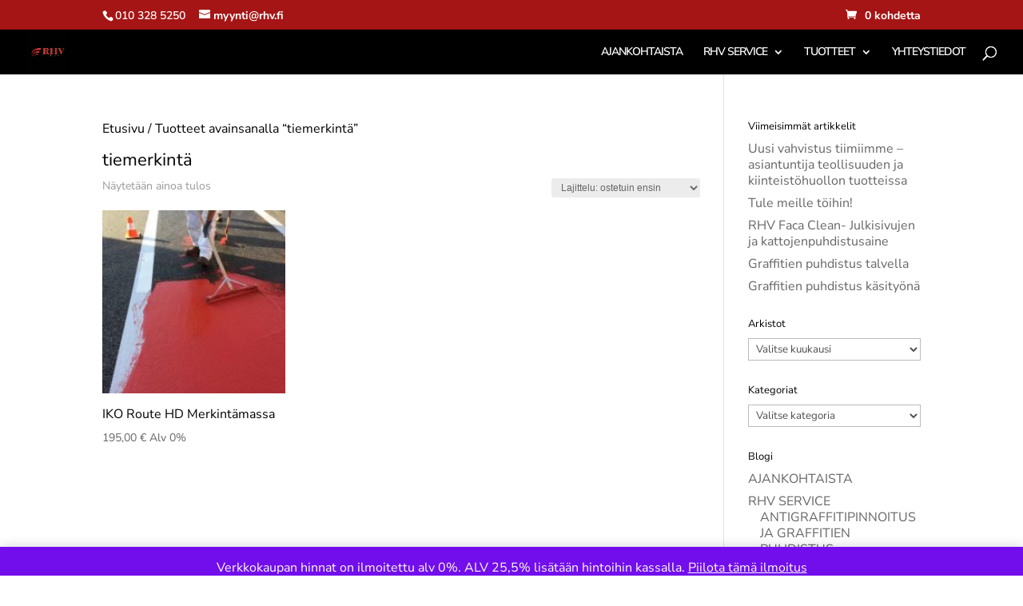

--- FILE ---
content_type: text/css
request_url: https://www.rhv.fi/wp-content/plugins/woocommerce-gateway-verifone/assets/css/verifonepayment-styles_f.css?ver=1.3.10
body_size: -100
content:
img.verifonepayment-logo {
    width: 105px;
    margin-top: 7px;
}

select#verifone-payment-method {
    min-width: 150px;
}